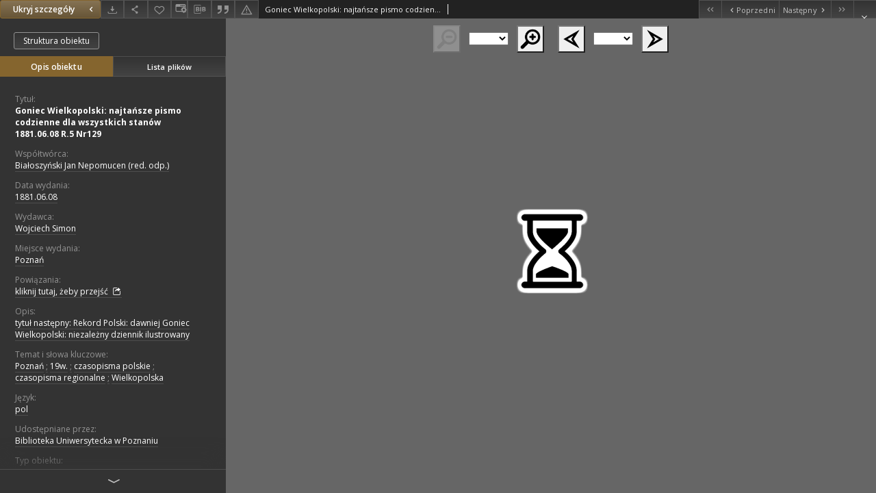

--- FILE ---
content_type: text/html;charset=utf-8
request_url: https://www.wbc.poznan.pl/dlibra/publication/240194/edition/201345/content?ref=struct
body_size: 29531
content:
<!doctype html>
<html lang="pl">
	<head>
		


<meta charset="utf-8">
<meta http-equiv="X-UA-Compatible" content="IE=edge">
<meta name="viewport" content="width=device-width, initial-scale=1">


<title>Goniec Wielkopolski: najtańsze pismo codzienne dla wszystkich stan&oacute;w 1881.06.08 R.5 Nr129 - Wielkopolska Biblioteka Cyfrowa</title>
<meta name="Description" content="tytuł następny: Rekord Polski: dawniej Goniec Wielkopolski: niezależny dziennik ilustrowany" />

<meta property="og:url"                content="https://www.wbc.poznan.pl/dlibra/publication/240194/edition/201345/content" />
<meta property="og:type"               content="Object" />
<meta property="og:title"              content="Goniec Wielkopolski: najtańsze pismo codzienne dla wszystkich stan&oacute;w 1881.06.08 R.5 Nr129 - Wielkopolska Biblioteka Cyfrowa" />
<meta property="og:description"        content="tytuł następny: Rekord Polski: dawniej Goniec Wielkopolski: niezależny dziennik ilustrowany" />
<meta property="og:image"              content="https://www.wbc.poznan.pl/style/dlibra/default/img/items/book-without-img.svg" />

<link rel="icon" type="image/png" href="https://www.wbc.poznan.pl/style/common/img/icons/favicon.png" sizes="16x16"> 
<link rel="apple-touch-icon" href="https://www.wbc.poznan.pl/style/common/img/icons/apple-touch-icon.png">


<link rel="stylesheet" href="https://www.wbc.poznan.pl/style/dlibra/default/css/libs.css?20221202180828">
<link rel="stylesheet" href="https://www.wbc.poznan.pl/style/dlibra/default/css/main.css?20221202180828">
<link rel="stylesheet" href="https://www.wbc.poznan.pl/style/dlibra/default/css/colors.css?20221202180828">
<link rel="stylesheet" href="https://www.wbc.poznan.pl/style/dlibra/default/css/custom.css?20221202180828">


								<link rel="meta" type="application/rdf+xml" href="https://www.wbc.poznan.pl/dlibra/rdf.xml?type=e&amp;id=201345"/>
	
	<link rel="schema.DC" href="http://purl.org/dc/elements/1.1/" />
	<!--type is "document" for import all tags into zotero-->
	<meta name="DC.type" content="document" />
	<meta name="DC.identifier" content="https://www.wbc.poznan.pl/publication/240194" />
	
						<meta name="DC.date" content="1881.06.08" />
											<meta name="DC.contributor" content="Białoszyński Jan Nepomucen (red. odp.)" />
								<meta name="DC.subject" content="Poznań" />
					<meta name="DC.subject" content="19w." />
					<meta name="DC.subject" content="czasopisma polskie" />
					<meta name="DC.subject" content="czasopisma regionalne" />
					<meta name="DC.subject" content="Wielkopolska" />
								<meta name="DC.rights" content="Biblioteka Uniwersytecka w Poznaniu" />
								<meta name="DC.format" content="image/x.djvu" />
								<meta name="DC.description" content="tytuł następny: Rekord Polski: dawniej Goniec Wielkopolski: niezależny dziennik ilustrowany" />
								<meta name="DC.publisher" content="Wojciech Simon" />
								<meta name="DC.language" content="pol" />
								<meta name="DC.source" content="Biblioteka Uniwersytecka w Poznaniu" />
					<meta name="DC.source" content="Biblioteka Uniwersytecka w Poznaniu" />
								<meta name="DC.type" content="czasopismo" />
								<meta name="DC.issued" content="1881.06.08" />
								<meta name="DC.title" content="Goniec Wielkopolski: najtańsze pismo codzienne dla wszystkich stan&oacute;w 1881.06.08 R.5 Nr129" />
								<meta name="DC.relation" content="http://www.wbc.poznan.pl/dlibra/publication/256976" />
					<meta name="DC.relation" content="oai:www.wbc.poznan.pl:publication:240194" />
			
								<meta name="citation_title" content="Goniec Wielkopolski: najtańsze pismo codzienne dla wszystkich stan&oacute;w 1881.06.08 R.5 Nr129" />
						<meta name="citation_online_date" content="2012/01/22" />
		
					
<!-- Global site tag (gtag.js) - Google Analytics -->
<script async src="https://www.googletagmanager.com/gtag/js?id=UA-2635756-2"></script>
<script>
  window.dataLayer = window.dataLayer || [];
  function gtag(){dataLayer.push(arguments);}
  gtag('js', new Date());

  gtag('config', 'UA-2635756-2');
</script>


<!-- Piwik -->
<script type="text/javascript">
var pkBaseURL = "https://piwik.synat.pcss.pl/analytics/";
document.write(unescape("%3Cscript src='" + pkBaseURL + "piwik.js' type='text/javascript'%3E%3C/script%3E"));
</script><script type="text/javascript">
try {
var piwikTracker = Piwik.getTracker(pkBaseURL + "piwik.php", 3);
piwikTracker.trackPageView();
piwikTracker.enableLinkTracking();
} catch( err ) {}
</script><noscript><p><img src="https://piwik.synat.pcss.pl/analytics/piwik.php?idsite=3" style="border:0" alt="" /></p></noscript>



		
			</head>

	<body class="fixed show-content">

					



<section>
<div id="show-content" tabindex="-1" data-oaiurl="https://www.wbc.poznan.pl/dlibra/oai-pmh-repository.xml?verb=GetRecord&amp;metadataPrefix=mets&amp;identifier=oai:www.wbc.poznan.pl:201345" data-editionid="201345" data-formatid="1">
    <div>
        <aside class="show-content__top-container js-top">
            <div class="show-content__details-container">
                <div class="show-content__close-container">
					<button type="button" class="info-close opened js-toggle-info"
						data-close="Ukryj szczegóły<i class='dlibra-icon-chevron-left'></i>"
						data-show="Pokaż szczegóły<i class='dlibra-icon-chevron-right'></i>">
						Ukryj szczegóły
						<i class='dlibra-icon-chevron-right'></i>
					</button>
                </div>
                <ul class="show-content__buttons-list">
										    <li class="buttons-list__item">
							                            																	<a class="buttons-list__item--anchor js-analytics-content "
									   		aria-label="Pobierz"
																						href="https://www.wbc.poznan.pl/Content/201345/download/" download>
										<span class="dlibra-icon-download"></span>
									</a>
								                            					    </li>
					
                    <li class="share buttons-list__item">
                      <div class="a2a_kit">
						                        <a aria-label="Udostępnij" class="a2a_dd buttons-list__item--anchor" href="https://www.addtoany.com/share">
													<span class="dlibra-icon-share"></span>
                        </a>
                      </div>
                    </li>

                    <li class="buttons-list__item">
						                        <button type="button" title="Dodaj do ulubionych" aria-label="Dodaj do ulubionych"
							data-addToFav="Dodaj do ulubionych"
							data-deleteFromFav="Usuń z ulubionych"
							data-ajaxurl="https://www.wbc.poznan.pl/dlibra/ajax.xml"
							data-ajaxparams="wid=Actions&amp;pageId=publication&amp;actionId=AddToFavouriteAction&amp;eid=201345"
							data-addedtofavlab="Dodano do ulubionych."
							data-removedfromfavlab="Usunięto z ulubionych"
							data-onlylogged="Musisz się zalogować"
							data-error="Wystąpił błąd podczas dodawania do ulubionych"
							class=" buttons-list__item--button js-add-fav">
							<span class="dlibra-icon-heart"></span>
                        </button>
                    </li>

																														<li class="buttons-list__item">
                        <a class="js-modal-trigger" aria-label="Zmień sposób wyświetlania" href="" data-js-modal="changeView" class="buttons-list__item--anchor js-modal-trigger" data-js-modal-trigger='changeView'>
                            <span class="dlibra-icon-config"></span>
                        </a>
                    </li>
										
										<li class="buttons-list__item">
											<div class="dropdown">
																								<button class="dropdown-toggle buttons-list__item--button buttons-list__item--button-bib" type="button" data-toggle="dropdown"
													title="Pobierz opis bibliograficzny" aria-label="Pobierz opis bibliograficzny">
													<span class="dlibra-icon-bib"></span>
												</button>
												<ul class="object__dropdown-bib dropdown-menu pull-left">
													<li>
														<a download="240194.ris" href="https://www.wbc.poznan.pl/dlibra/dlibra.ris?type=e&amp;id=201345">
															ris
														</a>
													</li>
													<li>
														<a download="240194.bib" href="https://www.wbc.poznan.pl/dlibra/dlibra.bib?type=e&amp;id=201345">
															BibTeX
														</a>
													</li>
												</ul>
											</div>
										</li>

																					<li class="buttons-list__item">
												<button title="Cytowanie" class="buttons-list__item--anchor citations__show"
														data-ajaxurl="https://www.wbc.poznan.pl/dlibra/citations.json"
														data-ajaxparams="eid=201345">
													<span class="dlibra-icon-citation"></span>
												</button>
											</li>
										
										<li class="buttons-list__item">
																						<a aria-label="Zgłoś błąd" href="https://www.wbc.poznan.pl/dlibra/report-problem?id=201345" class="buttons-list__item--anchor">
												<span class="dlibra-icon-warning"></span>
											</a>
										</li>

					                </ul>
            </div>
            <div class="show-content__title-container">
                <div>
																														<span class="show-content__main-header"> Goniec Wielkopolski: najtańsze pismo codzienne dla wszystkich stan&oacute;w 1881.06.08 R.5 Nr129</span>
																						                </div>
                <ul class="show-content__object-navigation" data-pageid="201345">
																			<li class="object-navigation__item " data-pageid="200823">
												<a class="arrow-container" aria-label="Pierwszy obiekt z listy" href="https://www.wbc.poznan.pl/dlibra/publication/239777/edition/200823/content?&amp;ref=struct">
							<span class="dlibra-icon-chevron-left icon"></span>
							<span class="dlibra-icon-chevron-left icon-second"></span>
						</a>
					</li>
										

					<li class="object-navigation__item " data-pageid="201344">
												<a aria-label="Poprzedni obiekt z listy" href="https://www.wbc.poznan.pl/dlibra/publication/240192/edition/201344/content?&amp;ref=struct">
							<span class="text-info"><span class="dlibra-icon-chevron-left left"></span>Poprzedni</span>
						</a>
					</li>
					
					
					<li class="object-navigation__item " data-pageid="201346">
												<a aria-label="Następny obiekt z listy" href="https://www.wbc.poznan.pl/dlibra/publication/240196/edition/201346/content?&amp;ref=struct">
							<span class="text-info">Następny<span class="dlibra-icon-chevron-right right"></span></span>
						</a>
					</li>
															<li class="object-navigation__item " data-pageid="202544">
												<a class="arrow-container" aria-label="Ostatni obiekt z listy" href="https://www.wbc.poznan.pl/dlibra/publication/242227/edition/202544/content?&amp;ref=struct">
							<span class="dlibra-icon-chevron-right icon"></span>
							<span class="dlibra-icon-chevron-right icon-second"></span>
						</a>
					</li>
																					<li class="object-navigation__item show-content__close">
										<a class="arrow-container" aria-label="Zamknij" href="https://www.wbc.poznan.pl/dlibra/publication/240194/edition/201345#structure"></a>
				</li>
                </ul>
            </div>
        </aside>
    </div>
    <div>
        <section class="show-content__details-column opened js-details-column">
							<a href="https://www.wbc.poznan.pl/dlibra/publication/240194/edition/201345#structure" class="show-content__group-object-btn">Struktura obiektu</a>
			
			<ul class="nav nav-tabs details__tabs" id="myTab">
                <li class="active details__tabs-item js-tab-switch">
                    <button type="button" data-target="#metadata" data-toggle="tab">Opis obiektu</button>
                </li>
                <li class="details__tabs-item js-tab-switch">
                    <button type="button" data-target="#files" data-toggle="tab">Lista plików</button>
                </li>
            </ul>

            <div class="tab-content details__tabs-content js-tabs-content">
                <div class="tab-pane details__tabs-pane active js-tab" id="metadata">
                    <div>
						
                        <div>
                                                            			<span class="details__header">Tytuł:</span>
		<p class="details__text title">
						
																			<a href="https://www.wbc.poznan.pl//dlibra/metadatasearch?action=AdvancedSearchAction&amp;type=-3&amp;val1=Title:%22Goniec+Wielkopolski%5C:+najta%C5%84sze+pismo+codzienne+dla+wszystkich+stan%C3%B3w+1881.06.08+R.5+Nr129%22"
					>
					Goniec Wielkopolski: najtańsze pismo codzienne dla wszystkich stan&oacute;w 1881.06.08 R.5 Nr129</a>
					      		</p>
				                                                            			<span class="details__header">Współtwórca:</span>
		<p class="details__text ">
						
																			<a href="https://www.wbc.poznan.pl//dlibra/metadatasearch?action=AdvancedSearchAction&amp;type=-3&amp;val1=Contributor:%22Bia%C5%82oszy%C5%84ski+Jan+Nepomucen+%5C(red.+odp.%5C)%22"
					>
					Białoszyński Jan Nepomucen (red. odp.)</a>
					      		</p>
				                                                            										<span class="details__header">Data wydania:</span>
		<p class="details__text ">
						
																			<a href="https://www.wbc.poznan.pl//dlibra/metadatasearch?action=AdvancedSearchAction&amp;type=-3&amp;val1=Date:18810608~18810608"
					aria-label="8 cze 1881 - 8 cze 1881">
					1881.06.08</a>
					      		</p>
							                                                            			<span class="details__header">Wydawca:</span>
		<p class="details__text ">
						
																			<a href="https://www.wbc.poznan.pl//dlibra/metadatasearch?action=AdvancedSearchAction&amp;type=-3&amp;val1=Publisher:%22Wojciech+Simon%22"
					>
					Wojciech Simon</a>
					      		</p>
				                                                            			<span class="details__header">Miejsce wydania:</span>
		<p class="details__text ">
						
																			<a href="https://www.wbc.poznan.pl//dlibra/metadatasearch?action=AdvancedSearchAction&amp;type=-3&amp;val1=PlaceOfPublication:%22Pozna%C5%84%22"
					>
					Poznań</a>
					      		</p>
				                                                            			<span class="details__header">Powiązania:</span>
		<p class="details__text ">
						
							<a href="http://www.wbc.poznan.pl/dlibra/publication/256976" target="_blank">
				kliknij tutaj, żeby przejść				<span class="dlibra-icon-chevron-down dlibra-icon-share-mac"></span>
			</a>

				      		</p>
				                                                            			<span class="details__header">Opis:</span>
		<p class="details__text ">
						
																			<a href="https://www.wbc.poznan.pl//dlibra/metadatasearch?action=AdvancedSearchAction&amp;type=-3&amp;val1=Description:%22tytu%C5%82+nast%C4%99pny%5C:+Rekord+Polski%5C:+dawniej+Goniec+Wielkopolski%5C:+niezale%C5%BCny+dziennik+ilustrowany%22"
					>
					tytuł następny: Rekord Polski: dawniej Goniec Wielkopolski: niezależny dziennik ilustrowany</a>
					      		</p>
				                                                            			<span class="details__header">Temat i słowa kluczowe:</span>
		<p class="details__text ">
						
																			<a href="https://www.wbc.poznan.pl//dlibra/metadatasearch?action=AdvancedSearchAction&amp;type=-3&amp;val1=Subject:%22Pozna%C5%84%22"
					>
					Poznań</a>
					      		<span class="divider">;</span>

																			<a href="https://www.wbc.poznan.pl//dlibra/metadatasearch?action=AdvancedSearchAction&amp;type=-3&amp;val1=Subject:%2219w.%22"
					>
					19w.</a>
					      		<span class="divider">;</span>

																			<a href="https://www.wbc.poznan.pl//dlibra/metadatasearch?action=AdvancedSearchAction&amp;type=-3&amp;val1=Subject:%22czasopisma+polskie%22"
					>
					czasopisma polskie</a>
					      		<span class="divider">;</span>

																			<a href="https://www.wbc.poznan.pl//dlibra/metadatasearch?action=AdvancedSearchAction&amp;type=-3&amp;val1=Subject:%22czasopisma+regionalne%22"
					>
					czasopisma regionalne</a>
					      		<span class="divider">;</span>

																			<a href="https://www.wbc.poznan.pl//dlibra/metadatasearch?action=AdvancedSearchAction&amp;type=-3&amp;val1=Subject:%22Wielkopolska%22"
					>
					Wielkopolska</a>
					      		</p>
				                                                            			<span class="details__header">Język:</span>
		<p class="details__text ">
						
																			<a href="https://www.wbc.poznan.pl//dlibra/metadatasearch?action=AdvancedSearchAction&amp;type=-3&amp;val1=Language:%22pol%22"
					>
					pol</a>
					      		</p>
				                                                            			<span class="details__header">Udostępniane przez:</span>
		<p class="details__text ">
						
																			<a href="https://www.wbc.poznan.pl//dlibra/metadatasearch?action=AdvancedSearchAction&amp;type=-3&amp;val1=Rights:%22Biblioteka+Uniwersytecka+w+Poznaniu%22"
					>
					Biblioteka Uniwersytecka w Poznaniu</a>
					      		</p>
				                                                            			<span class="details__header">Typ obiektu:</span>
		<p class="details__text ">
						
																			<a href="https://www.wbc.poznan.pl//dlibra/metadatasearch?action=AdvancedSearchAction&amp;type=-3&amp;val1=Type:%22czasopismo%22"
					>
					czasopismo</a>
					      		</p>
				                                                            			<span class="details__header">Digitalizacja:</span>
		<p class="details__text ">
						
																			<a href="https://www.wbc.poznan.pl//dlibra/metadatasearch?action=AdvancedSearchAction&amp;type=-3&amp;val1=Digitisation:%22Biblioteka+Uniwersytecka+w+Poznaniu%22"
					>
					Biblioteka Uniwersytecka w Poznaniu</a>
					      		</p>
				                                                            			<span class="details__header">Lokalizacja oryginału:</span>
		<p class="details__text ">
						
																			<a href="https://www.wbc.poznan.pl//dlibra/metadatasearch?action=AdvancedSearchAction&amp;type=-3&amp;val1=LocationOfPhysicalObject:%22Biblioteka+Uniwersytecka+w+Poznaniu%22"
					>
					Biblioteka Uniwersytecka w Poznaniu</a>
					      		</p>
				                                                            			<span class="details__header">Format obiektu cyfrowego:</span>
		<p class="details__text ">
						
																			<a href="https://www.wbc.poznan.pl//dlibra/metadatasearch?action=AdvancedSearchAction&amp;type=-3&amp;val1=Format:%22image%5C%2Fx.djvu%22"
					>
					image/x.djvu</a>
					      		</p>
				                                                    </div>
                    </div>
				</div>

                <div class="tab-pane details__tabs-pane js-tab" id="files">
					<ul id="publicationFiles" class="pub-list">
					</ul>
                </div>
            </div>
			<div class="details__more-button hidden js-more-button">
				<span class="dlibra-icon-chevron-long-down"></span>
			</div>
        </section>

        <section>
            <div class="show-content__iframe-wrapper opened js-iframe-wrapper">
            												<iframe tabindex="-1" id="js-main-frame" src="https://www.wbc.poznan.pl//dlibra/applet/publication/240194/edition/201345?handler=djvu_html5" allowfullscreen title="main-frame">
						</iframe>
					            	            </div>
        </section>
    </div>
</div>
</section>
<div class="modal fade modal--addToFav" tabindex="-1" role="dialog" data-js-modal='addToFav'>
  <div class="modal-dialog" role="document">
    <div class="modal-content">
      <div class="modal-body">
        <p class="js-addToFav-text"></p>
      </div>
      <div class="modal-footer pull-right">
        <button type="button" class="modal-button" data-dismiss="modal">Ok</button>
      </div>
			<div class="clearfix"></div>
    </div><!-- /.modal-content -->
  </div><!-- /.modal-dialog -->
</div><!-- /.modal -->


<div class="modal fade modal--access" tabindex="-1" role="dialog" data-js-modal="access">
  <div class="modal-dialog js-modal-inner" role="document">
    <div class="modal-content">
      <button type="button" class="modal-close" data-dismiss="modal" aria-label="Zamknij"></button>
      <div class="modal-header">
        <h4 class="modal-title">Poproś o dostęp</h4>
      </div>
			<div class="settings__error js-settings-errors">
					<div id="incorrect_captcha" class="settings__error-item js-settings-error" style="display: none;">
						<span>Odmowa wysyłania. Niepoprawny tekst z obrazka.</span>
						<button class="settings__error-close js-error-close" title="Zamknij"
								aria-label="Zamknij"></button>
	</div>
	<div id="recaptcha_fail" class="settings__error-item js-settings-error" style="display: none;">
						<span>Odmowa wysyłania. Weryfikacja reCAPTCHA nie powiodła się.</span>
						<button class="settings__error-close js-error-close" title="Zamknij"
								aria-label="Zamknij"></button>
	</div>
			</div>
			<form id="sendPermissionRequestForm" action="javascript:void(0)">
				<div class="modal-body">
					 <p class="modal-desc">Nie masz uprawnień do wyświetlenia tego obiektu. Aby poprosić
o dostęp do niego, wypełnij poniższe pola.</p>
					 <label class="modal-label" for="userEmail">E-mail<sup>*</sup></label>
					 <input class="modal-input" required type="email" name="userEmail" id="userEmail" value="" >
					 <input type="hidden" name="editionId" value="201345" id="editionId">
					 <input type="hidden" name="publicationId" value="240194" id="publicationId">
					 <label class="modal-label" for="requestReason">Uzasadnienie<sup>*</sup></label>
					 <textarea class="modal-textarea" required name="requestReason" id="requestReason" cols="50" rows="5" ></textarea>
					 <input type="hidden" name="homeURL" id="homeURL" value="https://www.wbc.poznan.pl/dlibra">
					  			<div class="modal-captcha">
			<img id="captcha" src="https://www.wbc.poznan.pl/captcha" width="175" height="40" alt="verification"/>
			<label class="modal-label" for="answer">Wpisz tekst z obrazka. <sup>*</sup></label>
			<input class="modal-input" name="answer" id="answer" type="text" size="30" maxLength="30" required
				   aria-required="true"/>
		</div>
					</div>
				<div class="modal-footer">
					<button type="button" class="btn btn-default modal-dismiss" data-dismiss="modal">Anuluj</button>
					<button class="modal-submit js-send-request">Wyślij</button>
				</div>
		 </form>
    </div><!-- /.modal-content -->
  </div><!-- /.modal-dialog -->
  <div class="modal-more hidden js-modal-more"></div>
</div><!-- /.modal -->

	<div class="citations__modal">
    <div class="citations__modal--content">
        <div class="citations__modal__header">
            <span class="citations__modal--close">&times;</span>
            <h3 class="citations__modal__header--text">Cytowanie</h3>
        </div>
        <div class="citations__modal--body targetSet">
            <div class="citations__navbar">
                <p>Styl cytowania:
                                            <select class="citations__select">
                                                            <option value="chicago-author-date">Chicago</option>
                                                            <option value="iso690-author-date">ISO690</option>
                                                    </select>
                                    </p>
            </div>
                            <label id="chicago-author-date-label" for="chicago-author-date" class="citations__modal--citation-label target-label" >Chicago</label>
                <textarea id="chicago-author-date" class="citations__modal--citation target"  readonly></textarea>
                            <label id="iso690-author-date-label" for="iso690-author-date" class="citations__modal--citation-label target-label" style="display: none;">ISO690</label>
                <textarea id="iso690-author-date" class="citations__modal--citation target" style="display: none;" readonly></textarea>
                    </div>
    </div>
</div>
<script>
  var a2a_config = a2a_config || {};
  a2a_config.onclick = 1;
  a2a_config.locale = "pl";
  a2a_config.color_main = "404040";
  a2a_config.color_border = "525252";
  a2a_config.color_link_text = "f1f1f1";
  a2a_config.color_link_text_hover = "f1f1f1";
  a2a_config.color_bg = "353535";
  a2a_config.icon_color = "#4e4e4e";
	a2a_config.num_services = 6;
	a2a_config.prioritize = ["facebook", "wykop", "twitter", "pinterest", "email", "gmail"];
</script>
<script async src="https://static.addtoany.com/menu/page.js"></script>



					  <div class="modal--change-view modal fade"  tabindex="-1" role="dialog" data-js-modal='changeView'>
    <div class="modal-dialog js-modal-inner">
    <div class="modal-content">
        <button type="button" class="modal-close" data-dismiss="modal" aria-label="Zamknij"></button>
        <div class="modal-header">
          <h4 class="modal-title">W jaki sposób chciałbyś wyświetlić ten obiekt?</h4>
        </div>
        <div class="modal-body">
                    	                                      <div class="viewMode__section">
              <label class="viewMode__accordion-trigger" data-js-viewmode-trigger="">
                  <input name="viewMode"  class="js-viewMode-option viewMode__radio" type="radio" data-contenturl="https://www.wbc.poznan.pl/Content/201345/DjVu/index.djvu" data-value="browser">
                  <span>Pozostaw obsługę przeglądarce (pobierz plik główny)</span>
              </label>

              <div class="viewMode__accordion-wrapper js-viewmode-wrapper">
                              </div>
            </div>
                                	                                      <div class="viewMode__section">
              <label class="viewMode__accordion-trigger" data-js-viewmode-trigger="checked">
                  <input name="viewMode" checked class="js-viewMode-option viewMode__radio" type="radio" data-contenturl="https://www.wbc.poznan.pl/dlibra/applet/publication/240194/edition/201345?handler=djvu_html5" data-value="djvu_html5">
                  <span>DjVU - HTML5</span>
              </label>

              <div class="viewMode__accordion-wrapper open js-viewmode-wrapper">
                                  <div id="djvu_html5_warning">
                    <div>
	<script type="text/javascript">
	function supports_canvas() {
		return !!document.createElement('canvas').getContext;
	}
	$().ready(function(){
		if (supports_canvas())
			$("#testMessageBodySuccessdjvu_html5").show();
		else
			$("#testMessageBodyFailuredjvu_html5").show();
	});
	</script>
	<noscript>
		<p id="testMessageBodyFailuredjvu_html5" class="testFailureMessage">
			<img src="https://www.wbc.poznan.pl/style/common/img/icons/warning_sm.png" class="errorIcon" />
			Brak wsparcia dla HTML5 (API Canvas)
		</p>
	</noscript>
	<p id="testMessageBodySuccessdjvu_html5" class="testSuccessMessage" style="display:none;">
		<img src="https://www.wbc.poznan.pl/style/common/img/icons/fine_sm.png" class="errorIcon"/>
		HTML5 wykryty.
	</p>
	<p id="testMessageBodyFailuredjvu_html5" class="testFailureMessage" style="display:none;">
		<img src="https://www.wbc.poznan.pl/style/common/img/icons/warning_sm.png" class="errorIcon" />
		Brak wsparcia dla HTML5 (API Canvas)
	</p>
</div>

                  </div>
                              </div>
            </div>
                                	                                      <div class="viewMode__section">
              <label class="viewMode__accordion-trigger" data-js-viewmode-trigger="">
                  <input name="viewMode"  class="js-viewMode-option viewMode__radio" type="radio" data-contenturl="https://www.wbc.poznan.pl/dlibra/applet/publication/240194/edition/201345?handler=djvu" data-value="djvu">
                  <span>Wbudowany applet DjVu</span>
              </label>

              <div class="viewMode__accordion-wrapper js-viewmode-wrapper">
                                  <div id="djvu_warning">
                    #testJavaBasedHandler($redirectAfterTest $finalContentUrl $!{listOfHandlersUrl})

                  </div>
                              </div>
            </div>
                              </div>
        <div class="modal-footer">
          <div class="viewMode__remember">
            <label>
              <input class="viewMode__checkbox remember-mode-checkbox" type="checkbox" data-cookiename="handler_image/x.djvu_false" data-cookiettl="604800000" data-cookiepath="'/'" checked> <span>Zapamiętaj mój wybór</span>
            </label>
          </div>
          <a href="" class="viewMode__submit pull-right js-viewMode-select">Zastosuj</a>
          <div class="clearfix"></div>

        </div>
        </div>
      </div>
  </div><!-- /.modal -->

		
		<script src="https://www.wbc.poznan.pl/style/dlibra/default/js/script-jquery.min.js"></script>
		<script src="https://www.wbc.poznan.pl/style/dlibra/default/js/libs.min.js?20221202180828"></script>
		<script src="https://www.wbc.poznan.pl/style/dlibra/default/js/main.min.js?20221202180828"></script>
		<script src="https://www.wbc.poznan.pl/style/dlibra/default/js/custom.min.js?20221202180828"></script>
	</body>
</html>
